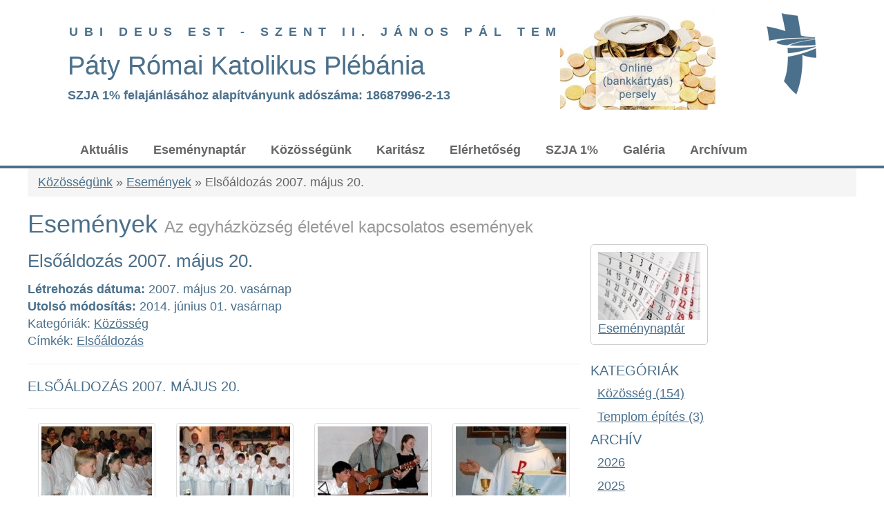

--- FILE ---
content_type: text/html; charset=UTF-8
request_url: https://www.ude.hu/kozossegunk/esemenyek/elsoaldozas-2007
body_size: 6978
content:
<!DOCTYPE html>
<html lang="hu" dir="ltr">
	<head>
	<meta charset="utf-8">
	<title>Páty - Elsőáldozás 2007. május 20.</title>
	<meta name="viewport" content="width=device-width, initial-scale=1.0">
	<meta name="description" content="Pátyi Római Katolikus Egyházközség weblapja, eseményei, a templomépítés története" />
	<meta name="keywords" content="katolikus,római katolikus,templomépítés,SZJA 1%" />
	<meta name="author" content="Rel@" />

	<link rel="icon" href="https://www.ude.hu/themes/ude/assets/ico/ude_favicon.ico" type="image/x-icon" />
	<link rel="shortcut icon" href="https://www.ude.hu/themes/ude/assets/ico/ude_favicon.ico" type="image/x-icon" />
	<link rel="apple-touch-icon-precomposed" sizes="144x144" href="https://www.ude.hu/themes/ude/assets/ico/ude-icon-144.png" />
	<link rel="apple-touch-icon-precomposed" sizes="114x114" href="https://www.ude.hu/themes/ude/assets/ico/ude-icon-114.png" />
	<link rel="apple-touch-icon-precomposed" sizes="72x72" href="https://www.ude.hu/themes/ude/assets/ico/ude-icon-72.png" />
	<link rel="apple-touch-icon-precomposed" href="https://www.ude.hu/themes/ude/assets/ico/ude-icon-57.png" />

	<meta name = "format-detection" content = "telephone=no" />

	<link rel="stylesheet" href="https://www.ude.hu/themes/ude/assets/css/bootstrap.css" type="text/css" media="screen">
	<link rel="stylesheet" href="https://www.ude.hu/themes/ude/assets/css/style.css" type="text/css" media="screen">
	<link rel="stylesheet" href="https://www.ude.hu/themes/ude/assets/css/camera.css" type="text/css" media="screen">
	<link rel="stylesheet" href="https://www.ude.hu/themes/ude/assets/css/component.css" type="text/css" media="screen">
	<link rel="stylesheet" href="https://www.ude.hu/themes/ude/assets/css/fancybox.css" type="text/css" media="screen">

	<link rel="stylesheet" href="https://www.ude.hu/themes/ude/assets/css/fullcalendar.css" type="text/css" media="screen">
	<link rel="stylesheet" href="https://www.ude.hu/themes/ude/assets/css/fullcalendar.print.css" type="text/css" media="print">

	<link rel="stylesheet" href="https://www.ude.hu/themes/ude/assets/css/jquery.qtip.css" type="text/css" media="screen">

    <link rel="stylesheet" href="https://www.ude.hu/themes/ude/assets/css/jquery.simple-popup.min.css" type="text/css" media="screen">

	<script src="https://www.ude.hu/themes/ude/assets/js/moment.min.js"></script>
	<script src="https://ajax.googleapis.com/ajax/libs/jquery/1.9.1/jquery.min.js"></script>
	<script src="https://www.ude.hu/themes/ude/assets/js/jquery-migrate-1.2.1.js"></script>

	<script src="https://www.ude.hu/themes/ude/assets/js/fullcalendar.min.js"></script>
	<script src="https://www.ude.hu/themes/ude/assets/js/eventcalendar_lang/hu.js"></script>

	<script src="https://www.ude.hu/themes/ude/assets/js/jquery.qtip.js"></script>

	<script src="https://www.ude.hu/themes/ude/assets/js/jquery.easing.1.3.js"></script>
	<script src="https://www.ude.hu/themes/ude/assets/js/jquery.ui.totop.js"></script>
	<script src="https://www.ude.hu/themes/ude/assets/js/jquery.touchSwipe.min.js"></script>
	<script src="https://www.ude.hu/themes/ude/assets/js/jquery.matchHeight.js"></script>
	<script src="https://www.ude.hu/themes/ude/assets/js/modernizr.custom.js"></script>

	<script src='https://www.ude.hu/themes/ude/assets/js/camera-1.3.4.js'></script>

    <script src='https://www.ude.hu/themes/ude/assets/js/jquery.simple-popup.min.js'></script>
	<!--[if (gt IE 9)|!(IE)]><!-->
		<script src="https://www.ude.hu/themes/ude/assets/js/jquery.mobile.customized.min.js"></script>
	<!--<![endif]-->

	<!--[if lt IE 9]>
		<div style=' clear: both; text-align:center; position: relative;'>
			<a href="http://windows.microsoft.com/en-US/internet-explorer/products/ie/home?ocid=ie6_countdown_bannercode">
				<img src="http://storage.ie6countdown.com/assets/100/images/banners/warning_bar_0000_us.jpg" border="0" height="42" width="820" alt="You are using an outdated browser. For a faster, safer browsing experience, upgrade for free today." />
			</a>
		</div>
	<![endif]-->

	<!-- Google tag (gtag.js) -->
<script async src="https://www.googletagmanager.com/gtag/js?id=G-JKRQ7THJ33"></script>
<script>
  window.dataLayer = window.dataLayer || [];
  function gtag(){dataLayer.push(arguments);}
  gtag('js', new Date());

  gtag('config', 'G-JKRQ7THJ33');
</script>
</script>
</head>
	<body>
		<header id="header">
	<div class="head_logo">
		
    	    <span>ubi deus est - szent II. János Pál templom</span>
    	    <h1>Páty Római Katolikus Plébánia</h1>
        
        <h4><strong><a href="https://www.ude.hu/alapitvany/alapitvany-adatok/prkta-szja1">SZJA 1% felajánlásához alapítványunk adószáma: 18687996-2-13</a></strong></h4>
		<div class="online-persely">
            <a href="https://onlinepersely.ude.hu" target="_blank"><img src="https://www.ude.hu/themes/ude/assets/images/online_persely_penz_225.jpg"></a>
		</div>
        <div class="navbar-brand">
            <a href="https://www.ude.hu/"></a>
        </div>
	</div>
	<div class="clearfix"></div>

	<div class="menuheader">
		<nav id="cbp-hrmenu" class="cbp-hrmenu">

        <ul class="nav" ><li class="nav" ><a class="" href="https://www.ude.hu/aktualis/hirdetesek">Aktuális</a><div class="cbp-hrsub">
								<div class="cbp-hrsub-inner"><div><h4><a href="https://www.ude.hu/aktualis/esemenynaptar">Eseménynaptár</a></h4></div><div><h4><a href="https://www.ude.hu/">Hirdetések</a></h4><ul><li><a href="https://www.ude.hu/aktualis/hirdetesek/aktualis-hirdetesek">HIRDETÉSEK 2026. I. 11.</a></li><li><a href="https://www.ude.hu/aktualis/hirdetesek/megis">MÉGIS - Egyházközségi időszakos kiadvány</a></li><li><a href="https://www.ude.hu/archivum/covid-19/perselypenz">Perselypénz</a></li><li><a href="https://www.ude.hu/aktualis/miserend/miserend-hittan">Miserend, hittan</a></li></ul></div><div><h4><a href="https://www.ude.hu/aktualis/miserend">Miserend, hittan</a></h4><ul><li><a href="https://www.ude.hu/aktualis/miserend/miserend-hittan">Miserend, hittan</a></li><li><a href="https://www.ude.hu/aktualis/miserend/husveti-liturgiak-rendje">A liturgiák rendje a nagyhéten és húsvétkor (2025)</a></li><li><a href="https://www.ude.hu/aktualis/miserend/karacsonyi-liturgiak-rendje">A liturgiák rendje adventben és karácsonykor (2025)</a></li></ul></div><div><h4><a href="https://www.ude.hu/alapitvany/alapitvany-adatok/prkta-szja1">SZJA 1 % információk</a></h4><ul><li><a href="https://www.ude.hu/alapitvany/alapitvany-adatok/prkta-szja1">SZJA 1 százalékának felajánlása (SZJA 1%), A Pátyi Római Katolikus Templomért Alapítvány adószáma: 18687996-2-13</a></li><li><a href="https://www.ude.hu/alapitvany/alapitvany-adatok/szja-1-felhasznalas">SZJA 1% felhasználás</a></li><li><a href="https://www.ude.hu/alapitvany/alapitvany-adatok/alapitvanyi-dokumentumok-prkta">Alapítványi dokumentumok PRKTA</a></li><li><a href="https://www.ude.hu/alapitvany/alapitvany-adatok/prkta">Pátyi Római Katolikus Templomért Alapítvány</a></li></ul></div></div><!-- /cbp-hrsub-inner -->
						</div><!-- /cbp-hrsub --></li><li class="nav" ><a href="https://www.ude.hu/esemenynaptar">Eseménynaptár</a><div class="cbp-hrsub">
								<div class="cbp-hrsub-inner"><div><h4><a href="https://www.ude.hu/aktualis/esemenynaptar">Plébániai események</a></h4></div></div><!-- /cbp-hrsub-inner -->
						</div><!-- /cbp-hrsub --></li><li class="nav" ><a class="active" href="https://www.ude.hu/kozossegunk/esemenyek">Közösségünk</a><div class="cbp-hrsub">
								<div class="cbp-hrsub-inner"><div><h4><a href="https://www.ude.hu/aktualis/hirdetesek/megis">Mégis</a></h4></div><div><h4><a class="active" href="https://www.ude.hu/kozossegunk/esemenyek">Események</a></h4><ul class="active"><li><a href="https://www.ude.hu/kozossegunk/esemenyek/20251122-katolikus-bal">2025.11.22. Katolikus bál</a></li><li><a href="https://www.ude.hu/kozossegunk/esemenyek/spanyi-antal-megyespuspok-75-ik-szuletesnapja">Spányi Antal megyéspüspök 75-ik születésnapja</a></li><li><a href="https://www.ude.hu/kozossegunk/esemenyek/20250615-alapko25-relikviak"> 2025.06.15. Relikviák - templom alapkőletétel 25 éves évfordulója</a></li><li><a href="https://www.ude.hu/kozossegunk/esemenyek/2025-templom-25"> 2025.06.15. Templom alapkőletétel 25 éves évfordulója</a></li></ul></div><div><h4><a href="https://www.ude.hu/kozossegunk/kepviselo-testulet">Képviselő-testület</a></h4><ul><li><a href="https://www.ude.hu/kozossegunk/kepviselo-testulet/testuleti-beszamolo-2022">Képviselőtestületi beszámoló 2022</a></li><li><a href="https://www.ude.hu/kozossegunk/kepviselo-testulet/kepviselo-testulet-valasztas-2022">Képviselő-testület választás 2022</a></li><li><a href="https://www.ude.hu/kozossegunk/kepviselo-testulet/kepviselo-testulet-2015">Képviselő-testület 2015</a></li><li><a href="https://www.ude.hu/kozossegunk/kepviselo-testulet/kepviselo-testulet-valasztas-2015">Képviselő-testület választás 2015</a></li></ul></div><div><h4><a href="https://www.ude.hu/kozossegunk/szent-ii-janos-pal">Szent II. János Pál</a></h4><ul><li><a href="https://www.ude.hu/kozossegunk/szent-ii-janos-pal/nemeth-laszlo-imre-ii-janos-pal-papa-meghivasanak-rovid-tortenete-1988-1991">NÉMETH LÁSZLÓ IMRE: II. János Pál pápa meghívásának rövid története 1988-1991</a></li><li><a href="https://www.ude.hu/kozossegunk/esemenyek/szent-ii-janos-pal">Szent II. János Pál</a></li><li><a href="https://www.ude.hu/kozossegunk/esemenyek/kilenced">Kilenced</a></li></ul></div><div><h4><a href="https://www.ude.hu/kozossegunk/papjaink">Papjaink</a></h4><ul><li><a href="https://www.ude.hu/kozossegunk/papjaink/harkai-gabor-atya">Harkai Gábor atya (2006-)</a></li><li><a href="https://www.ude.hu/kozossegunk/papjaink/zsolnay-bela-atya">Zsolnay Béla atya (1999-2006)</a></li><li><a href="https://www.ude.hu/kozossegunk/papjaink/csizmadia-gyorgy-lenard-atya">Csizmadia György (Lénárd) atya (1998-1999)</a></li><li><a href="https://www.ude.hu/kozossegunk/papjaink/kertesz-imre-atya">Kertész Imre atya (1997-1998)</a></li></ul></div><div><h4><a href="https://www.ude.hu/kozossegunk/temeto">Temető</a></h4><ul><li><a href="https://www.ude.hu/kozossegunk/temeto/temeto-nyilvantartas">Temető nyilvántartás</a></li></ul></div><div><h4><a href="https://www.ude.hu/kozossegunk/egyhazi-hozzajarulas/egyhazado">Egyházi hozzájárulás</a></h4><ul><li><a href="https://www.ude.hu/kozossegunk/egyhazi-hozzajarulas/egyhazado">Egyházadó</a></li></ul></div><div><h4><a href="https://www.ude.hu/kozossegunk/csaladcsoport/a-patyi-csaladcsoport">Családcsoport</a></h4><ul><li><a href="https://www.ude.hu/kozossegunk/csaladcsoport/a-patyi-csaladcsoport">A pátyi családcsoport</a></li></ul></div><div><h4><a href="https://www.ude.hu/kozossegunk/karitasz">Karitász</a></h4><ul><li><a href="https://www.ude.hu/kozossegunk/karitasz/karitasz">Karitász elérhetőségek</a></li><li><a href="https://www.ude.hu/kozossegunk/esemenyek/karitasz-tabor-patyon-2016">2016. június 27 - július 1. karitász tábor Pátyon</a></li><li><a href="https://www.ude.hu/kozossegunk/karitasz/karitasz-hirek">Őszi-téli ruhagyűjtés</a></li><li><a href="https://www.ude.hu/kozossegunk/karitasz/osz-utcai-hazszentelo-2015">Ősz utcai házszentelő</a></li></ul></div><div><h4><a href="https://www.ude.hu/kozossegunk/linkajanlo/ajanlott-weboldalak">Linkajánló</a></h4><ul><li><a href="https://www.ude.hu/kozossegunk/linkajanlo/ajanlott-weboldalak">Ajánlott weboldalak</a></li></ul></div><div><h4><a href="https://www.ude.hu/kozossegunk/konyvtar/konyvtar-nyitvatartas">Könyvtár</a></h4><ul><li><a href="https://www.ude.hu/kozossegunk/konyvtar/konyvtar-nyitvatartas">Könyvtár nyitvatartás</a></li></ul></div></div><!-- /cbp-hrsub-inner -->
						</div><!-- /cbp-hrsub --></li><li class="nav" ><a href="https://www.ude.hu/karitasz">Karitász</a><div class="cbp-hrsub">
								<div class="cbp-hrsub-inner"><div><h4><a href="https://www.ude.hu/kozossegunk/karitasz/karitasz">Segítség kérés</a></h4></div></div><!-- /cbp-hrsub-inner -->
						</div><!-- /cbp-hrsub --></li><li class="nav" ><a href="https://www.ude.hu/elerhetoseg/elerhetoseg">Elérhetőség</a><div class="cbp-hrsub">
								<div class="cbp-hrsub-inner"><div><h4><a href="https://www.ude.hu/elerhetoseg/elerhetoseg">Plébánia</a></h4></div><div><h4><a href="https://www.ude.hu/kozossegunk/karitasz/karitasz">Karitász elérhetősége</a></h4></div><div><h4><a href="https://www.ude.hu/elerhetoseg/hirlevel">Hírlevél</a></h4></div><div><h4><a href="https://www.ude.hu/alapitvany/alapitvany-adatok/prkta">Alapítvány elérhetősége</a></h4></div><div><h4><a href="https://www.ude.hu/elerhetoseg/sajto">Sajtó</a></h4><ul><li><a href="https://www.ude.hu/elerhetoseg/sajto/sajto-megjelenesek">Sajtó megjelenések</a></li><li><a href="https://www.ude.hu/elerhetoseg/sajto/282">Székely János püspök a hazánkat érő támadások okairól</a></li></ul></div><div><h4><a href="https://www.ude.hu/kozossegunk/temeto/temeto-nyilvantartas">Temető nyilvántartás</a></h4></div><div><h4><a href="https://www.ude.hu/elerhetoseg/impresszum">Impresszum</a></h4></div></div><!-- /cbp-hrsub-inner -->
						</div><!-- /cbp-hrsub --></li><li class="nav" ><a href="https://www.ude.hu/alapitvany/alapitvany-adatok/prkta">SZJA 1%</a><div class="cbp-hrsub">
								<div class="cbp-hrsub-inner"><div><h4><a href="https://www.ude.hu/alapitvany/alapitvany-adatok/prkta-szja1">SZJA 1%</a></h4></div><div><h4><a href="https://www.ude.hu/alapitvany/alapitvany-adatok">Alapítvány adatok</a></h4><ul><li><a href="https://www.ude.hu/alapitvany/alapitvany-adatok/alapitvanyi-dokumentumok-prkta">Alapítványi dokumentumok PRKTA</a></li><li><a href="https://www.ude.hu/alapitvany/alapitvany-adatok/prkta">Pátyi Római Katolikus Templomért Alapítvány</a></li><li><a href="https://www.ude.hu/alapitvany/alapitvany-adatok/szja-1-felhasznalas">SZJA 1% felhasználás</a></li><li><a href="https://www.ude.hu/alapitvany/alapitvany-adatok/prkta-szja1">SZJA 1 százalékának felajánlása (SZJA 1%), A Pátyi Római Katolikus Templomért Alapítvány adószáma: 18687996-2-13</a></li></ul></div></div><!-- /cbp-hrsub-inner -->
						</div><!-- /cbp-hrsub --></li><li class="nav" ><a href="https://www.ude.hu/galeria/kepgaleria">Galéria</a><div class="cbp-hrsub">
								<div class="cbp-hrsub-inner"><div><h4><a href="https://www.ude.hu/galeria/kepgaleria">Képgaléria</a></h4></div></div><!-- /cbp-hrsub-inner -->
						</div><!-- /cbp-hrsub --></li><li class="nav" ><a class="" href="https://www.ude.hu/archivum">Archívum</a><div class="cbp-hrsub">
								<div class="cbp-hrsub-inner"><div><h4><a href="https://www.ude.hu/home">Nyitó oldal</a></h4></div><div><h4><a href="https://www.ude.hu/archivum/covid-19">COVID-19</a></h4><ul><li><a href="https://www.ude.hu/archivum/covid-19/perselypenz">Perselypénz</a></li><li><a href="https://www.ude.hu/archivum/covid-19/koronavirus-informaciok">Egyházközségi koronavírus információk</a></li><li><a href="https://www.ude.hu/archivum/covid-19/hasznos-cikkek-linkek">COVID-19 hasznos cikkek, linkek</a></li></ul></div><div><h4><a href="https://www.ude.hu/archivum/templomszenteles/hirek-esemenyek/az-unnep">Templomszentelés</a></h4><div class="cbp-hrsub">
								<div class="cbp-hrsub-inner"><div><h4><a href="https://www.ude.hu/archivum/templomszenteles/hirek-esemenyek">Szentelés hírek</a></h4><ul><li><a href="https://www.ude.hu/archivum/templomszenteles/hirek-esemenyek/az-unnep">A templomszentelési ünnep 2019. április 28.</a></li><li><a href="https://www.ude.hu/archivum/templomszenteles/hirek-esemenyek/programfuzet-enekrend">Programfüzet, énekrend</a></li><li><a href="https://www.ude.hu/archivum/templomszenteles/hirek-esemenyek/helyszinrajz">Helyszínrajz</a></li><li><a href="https://www.ude.hu/archivum/templomszenteles/hirek-esemenyek/parkolas">Parkolás</a></li></ul></div><div><h4><a href="https://www.ude.hu/archivum/templomszenteles/kilenced">Kilenced</a></h4><ul><li><a href="https://www.ude.hu/archivum/templomszenteles/kilenced/halaadas-9-het">Hálaadás - 9. hét</a></li><li><a href="https://www.ude.hu/archivum/templomszenteles/kilenced/megujulas-8-het">Megújulás - 8. hét</a></li><li><a href="https://www.ude.hu/archivum/templomszenteles/kilenced/egyseg-7-het">Egység - 7. hét</a></li><li><a href="https://www.ude.hu/archivum/templomszenteles/kilenced/nagy-kilenced-bevezetes">Bevezetés</a></li></ul></div><div><h4><a href="https://www.ude.hu/archivum/templomszenteles/templomepites/templomepites-tortenet">Templomépítés</a></h4><div class="cbp-hrsub">
								<div class="cbp-hrsub-inner"><div><h4><a href="https://www.ude.hu/archivum/templomszenteles/templomepites/templomepites-tortenet">Templomépítés történet</a></h4><ul><li><a href="https://www.ude.hu/archivum/templomszenteles/hirek-esemenyek/az-unnep">A templomszentelési ünnep 2019. április 28.</a></li><li><a href="https://www.ude.hu/archivum/templomszenteles/templomepites/templomepites-tortenet/bronzkapu">Bronzkapu</a></li><li><a href="https://www.ude.hu/archivum/templomszenteles/templomepites/templomepites-tortenet/templomepites-2019">Templomépítés 2019</a></li><li><a href="https://www.ude.hu/archivum/templomszenteles/templomepites/templomepites-tortenet/templomepites-2018">Templomépítés 2018</a></li></ul></div><div><h4><a href="https://www.ude.hu/archivum/templomszenteles/templomepites/templomepites-esemenyek">Templomépítés események</a></h4><ul><li><a href="https://www.ude.hu/archivum/templomszenteles/templomepites/templomepites-esemenyek/egyhazkozsegi-teglajegy">Ek téglajegy</a></li><li><a href="https://www.ude.hu/archivum/templomszenteles/templomepites/templomepites-esemenyek/harang-tartok-festese">Harang tartók festése</a></li><li><a href="https://www.ude.hu/archivum/templomszenteles/templomepites/templomepites-esemenyek/engedelyezesi-terv-bemutato-2005">Új templom engedélyezési terv bemutató 2005. november 27.</a></li><li><a href="https://www.ude.hu/archivum/templomszenteles/templomepites/templomepites-esemenyek/templomepites-tervezett-munkak-2012-re">Templomépítés tervezett munkák - 2012-re</a></li></ul></div><div><h4><a href="https://www.ude.hu/archivum/templomszenteles/templomepites/tamogatoink/tamogatasi-lehetosegek">Támogatási lehetőségek</a></h4></div><div><h4><a href="https://www.ude.hu/archivum/templomszenteles/templomepites/tamogatoink">Támogatóink</a></h4><ul><li><a href="https://www.ude.hu/archivum/templomszenteles/templomepites/tamogatoink/tamogatoink-2014">Támogatóink 2014</a></li><li><a href="https://www.ude.hu/archivum/templomszenteles/templomepites/tamogatoink/tamogatoink-2013">Támogatóink 2013</a></li><li><a href="https://www.ude.hu/archivum/templomszenteles/templomepites/tamogatoink/tamogatoink-2012">Támogatóink 2012</a></li><li><a href="https://www.ude.hu/archivum/templomszenteles/templomepites/tamogatoink/tamogatoink-2011">Támogatóink 2011</a></li></ul></div><div><h4><a href="https://www.ude.hu/archivum/templomszenteles/templomepites/harangok">Harangok</a></h4><ul><li><a href="https://www.ude.hu/archivum/templomszenteles/templomepites/harangok/patyi-uj-templom-harangjai">Pátyi új templom harangjai</a></li></ul></div></div><!-- /cbp-hrsub-inner -->
						</div><!-- /cbp-hrsub --></div></div><!-- /cbp-hrsub-inner -->
						</div><!-- /cbp-hrsub --></div><div><h4><a href="https://www.ude.hu/archivum/irgalmassag-szenteve/papai-bulla">Irgalmasság szentéve</a></h4><ul><li><a href="https://www.ude.hu/archivum/irgalmassag-szenteve/papai-bulla">Pápai bulla</a></li></ul></div></div><!-- /cbp-hrsub-inner -->
						</div><!-- /cbp-hrsub --></li></ul>

		</nav>
	</div>
</header>

		<div id="content">
			<div class="container">

				<div class="row">
					<div class="col-lg-12 col-md-12 col-sm-12">
						<div class="row">
							<ul class="breadcrumb" ><li><a href="https://www.ude.hu/kozossegunk/esemenyek">Közösségünk</a>&nbsp;&raquo;&nbsp;</li><li><a href="https://www.ude.hu/kozossegunk/esemenyek">Események</a></li><li>&nbsp;&raquo;&nbsp;Elsőáldozás 2007. május 20.</li></ul>
						</div>
					</div>
				</div>

				<div class="row">
					<div class="col-lg-12 col-md-12 col-sm-12">
						<div class="row">
							<h1>
								Események
								<small>Az egyházközség életével kapcsolatos események</small>
							</h1>
						</div>
					</div>
				</div>

				

				

				

				<div class="row">
					<div class="col-lg-8 col-md-8 col-sm-8">

						

							<div class="row">
								
									

										<h2>Elsőáldozás 2007. május 20.</h2>
										
										<strong>Létrehozás dátuma: </strong>2007. május 20. vasárnap<br />
										<strong>Utolsó módosítás: </strong>2014. június 01. vasárnap<br />
										Kategóriák: <a href="https://www.ude.hu/kozossegunk/esemenyek/category/kozosseg">Közösség</a><br />
										Címkék: <a href="https://www.ude.hu/kozossegunk/esemenyek/tag/Elsőáldozás">Elsőáldozás</a>
										<hr />
										<h3>Elsőáldozás 2007. május 20.</h3>
										<hr />

										<ul class="list-unstyled thumbnails" >
											
												<li class="col-lg-3 col-md-3 col-sm-3 1">
													<a href="https://www.ude.hu/files/pictures/esemenyek/2007/csoport1.jpg" class="thumbnail fancybox" data-fancybox-group="thumb98">
														<img src="https://www.ude.hu/files/.thumbs/pictures/esemenyek/2007/160x100a/csoport1.jpg" title="" alt="" />
													</a>
												</li>
											
										
											
												<li class="col-lg-3 col-md-3 col-sm-3 2">
													<a href="https://www.ude.hu/files/pictures/esemenyek/2007/csoport2.jpg" class="thumbnail fancybox" data-fancybox-group="thumb98">
														<img src="https://www.ude.hu/files/.thumbs/pictures/esemenyek/2007/160x100a/csoport2.jpg" title="" alt="" />
													</a>
												</li>
											
										
											
												<li class="col-lg-3 col-md-3 col-sm-3 3">
													<a href="https://www.ude.hu/files/pictures/esemenyek/2007/gitar.jpg" class="thumbnail fancybox" data-fancybox-group="thumb98">
														<img src="https://www.ude.hu/files/.thumbs/pictures/esemenyek/2007/160x100a/gitar.jpg" title="" alt="" />
													</a>
												</li>
											
										
											
												<li class="col-lg-3 col-md-3 col-sm-3 4">
													<a href="https://www.ude.hu/files/pictures/esemenyek/2007/g_atya.jpg" class="thumbnail fancybox" data-fancybox-group="thumb98">
														<img src="https://www.ude.hu/files/.thumbs/pictures/esemenyek/2007/160x100a/g_atya.jpg" title="" alt="" />
													</a>
												</li>
											
										
											
												<li class="col-lg-3 col-md-3 col-sm-3 5">
													<a href="https://www.ude.hu/files/pictures/esemenyek/2007/pad1.jpg" class="thumbnail fancybox" data-fancybox-group="thumb98">
														<img src="https://www.ude.hu/files/.thumbs/pictures/esemenyek/2007/160x100a/pad1.jpg" title="" alt="" />
													</a>
												</li>
											
										
											
												<li class="col-lg-3 col-md-3 col-sm-3 6">
													<a href="https://www.ude.hu/files/pictures/esemenyek/2007/pad21.jpg" class="thumbnail fancybox" data-fancybox-group="thumb98">
														<img src="https://www.ude.hu/files/.thumbs/pictures/esemenyek/2007/160x100a/pad21.jpg" title="" alt="" />
													</a>
												</li>
											
										</ul>

										<script type="text/javascript" src="https://www.ude.hu/themes/ude/assets/js/jquery.fancybox.pack.js"></script>
										<script type="text/javascript" src="https://www.ude.hu/themes/ude/assets/js/jquery.mousewheel.min.js"></script>
										<script type="text/javascript">
											$('.fancybox').fancybox({
												helpers : {
													buttons : {}
												}
											});
										</script>

										<div class="clearfix"></div>
										<hr />

									
								
							</div>

						
						

					</div>

                    <div class="col-sm-4">

                        <div class="row">

                            
                                
                                    <div class="col-xs-6 kepgal">
                                        <div id="legend_gallery" style="border: 1px solid #CCCCCC; border-radius: 5px; padding: 10px; margin-bottom: 20px;">
                                            
                                                

                                                    <a href="https://goo.gl/photos/" class="kg1" title="Elsőáldozás 2007. május 20." target="_blank">
                                                        <figure><img src="https://www.ude.hu/files/.thumbs/pictures/esemenyek/2007/150x100a/csoport1.jpg" alt="" /></figure>
                                                    </a>

                                                    <a href="" class="kg3" title="Elsőáldozás 2007. május 20." target="_blank">
                                                        <figure><img src="https://www.ude.hu/files/.thumbs/pictures/esemenyek/2007/150x100a/csoport1.jpg" alt="" /></figure>
                                                    </a>

                                                
                                            
                                            <div class="">

                                                <a href="https://goo.gl/photos/" class="kg1" target="_blank">Képgaléria</a>

                                                <a href="" class="kg3" target="_blank">Képgaléria</a>

                                            </div>
                                        </div>
                                    </div>
                                
                            

                            <div class="col-xs-6">

                                <div id="legend_calendar" style="border: 1px solid #CCCCCC; border-radius: 5px; padding: 10px; margin-bottom: 20px;">
                                    
                                        
                                            
                                                <a href="https://www.ude.hu/aktualis/esemenynaptar" title="Eseménynaptár">
                                                    <figure><img src="https://www.ude.hu/files/.thumbs/pictures/esemenyek/150x100a/naptar_shutterstock_125681588.jpg" alt="" /></figure>
                                                </a>
                                            
                                        
                                        <div class="">
                                            <a href="https://www.ude.hu/aktualis/esemenynaptar" title="Eseménynaptár" >Eseménynaptár</a>
                                        </div>
                                    
                                </div>

                            </div>

                        </div>

                        <div class="row">

                            <div class="col-xs-12">
                                <h3>Kategóriák</h3>
                                <ul class="nav nav-pills nav-stacked" >
                                    
                                        <li>
                                            <a  href="https://www.ude.hu/kozossegunk/esemenyek/category/kozosseg">Közösség (154)</a>
                                        </li>
                                    
                                
                                    
                                        <li>
                                            <a  href="https://www.ude.hu/kozossegunk/esemenyek/category/templomepites">Templom építés (3)</a>
                                        </li>
                                    
                                </ul>

                                <h3>Archív</h3>
                                <ul class="nav nav-pills nav-stacked" >
                                    <li><a class="" href="https://www.ude.hu/kozossegunk/esemenyek/archive/2026">2026</a></li>
                                
                                    <li><a class="" href="https://www.ude.hu/kozossegunk/esemenyek/archive/2025">2025</a></li>
                                
                                    <li><a class="" href="https://www.ude.hu/kozossegunk/esemenyek/archive/2024">2024</a></li>
                                
                                    <li><a class="" href="https://www.ude.hu/kozossegunk/esemenyek/archive/2023">2023</a></li>
                                
                                    <li><a class="" href="https://www.ude.hu/kozossegunk/esemenyek/archive/2022">2022</a></li>
                                
                                    <li><a class="" href="https://www.ude.hu/kozossegunk/esemenyek/archive/2021">2021</a></li>
                                
                                    <li><a class="" href="https://www.ude.hu/kozossegunk/esemenyek/archive/2020">2020</a></li>
                                
                                    <li><a class="" href="https://www.ude.hu/kozossegunk/esemenyek/archive/2019">2019</a></li>
                                
                                    <li><a class="" href="https://www.ude.hu/kozossegunk/esemenyek/archive/2018">2018</a></li>
                                
                                    <li><a class="" href="https://www.ude.hu/kozossegunk/esemenyek/archive/2017">2017</a></li>
                                
                                    <li><a class="" href="https://www.ude.hu/kozossegunk/esemenyek/archive/2016">2016</a></li>
                                
                                    <li><a class="" href="https://www.ude.hu/kozossegunk/esemenyek/archive/2015">2015</a></li>
                                
                                    <li><a class="" href="https://www.ude.hu/kozossegunk/esemenyek/archive/2014">2014</a></li>
                                
                                    <li><a class="" href="https://www.ude.hu/kozossegunk/esemenyek/archive/2013">2013</a></li>
                                
                                    <li><a class="" href="https://www.ude.hu/kozossegunk/esemenyek/archive/2012">2012</a></li>
                                
                                    <li><a class="" href="https://www.ude.hu/kozossegunk/esemenyek/archive/2011">2011</a></li>
                                
                                    <li><a class="" href="https://www.ude.hu/kozossegunk/esemenyek/archive/2010">2010</a></li>
                                
                                    <li><a class="" href="https://www.ude.hu/kozossegunk/esemenyek/archive/2009">2009</a></li>
                                
                                    <li><a class="" href="https://www.ude.hu/kozossegunk/esemenyek/archive/2008">2008</a></li>
                                
                                    <li><a class="" href="https://www.ude.hu/kozossegunk/esemenyek/archive/2007">2007</a></li>
                                
                                    <li><a class="" href="https://www.ude.hu/kozossegunk/esemenyek/archive/2006">2006</a></li>
                                
                                    <li><a class="" href="https://www.ude.hu/kozossegunk/esemenyek/archive/2005">2005</a></li>
                                
                                    <li><a class="" href="https://www.ude.hu/kozossegunk/esemenyek/archive/2004">2004</a></li>
                                </ul>

                                <h3>Címkék</h3>
                                <ul id="tags">
                                    
                                        <li ><a class="tag4" href="https://www.ude.hu/kozossegunk/esemenyek/tag/Farsang">Farsang (4)</a></li>
                                    
                                        <li ><a class="tag10" href="https://www.ude.hu/kozossegunk/esemenyek/tag/Tábor">Tábor (10)</a></li>
                                    
                                        <li ><a class="tag1" href="https://www.ude.hu/kozossegunk/esemenyek/tag/Alapítvány">Alapítvány (1)</a></li>
                                    
                                        <li ><a class="tag4" href="https://www.ude.hu/kozossegunk/esemenyek/tag/Karitász">Karitász (4)</a></li>
                                    
                                        <li ><a class="tag1" href="https://www.ude.hu/kozossegunk/esemenyek/tag/Temető">Temető (1)</a></li>
                                    
                                        <li ><a class="tag4" href="https://www.ude.hu/kozossegunk/esemenyek/tag/Húsvét">Húsvét (4)</a></li>
                                    
                                        <li ><a class="tag4" href="https://www.ude.hu/kozossegunk/esemenyek/tag/Nagyböjt">Nagyböjt (4)</a></li>
                                    
                                        <li ><a class="tag1" href="https://www.ude.hu/kozossegunk/esemenyek/tag/Hirdetések">Hirdetések (1)</a></li>
                                    
                                        <li ><a class="tag1" href="https://www.ude.hu/kozossegunk/esemenyek/tag/Gyűjtés">Gyűjtés (1)</a></li>
                                    
                                        <li ><a class="tag7" href="https://www.ude.hu/kozossegunk/esemenyek/tag/Szent II. János Pál">Szent II. János Pál (7)</a></li>
                                    
                                        <li ><a class="tag2" href="https://www.ude.hu/kozossegunk/esemenyek/tag/Elsőáldozás">Elsőáldozás (2)</a></li>
                                    
                                        <li ><a class="tag2" href="https://www.ude.hu/kozossegunk/esemenyek/tag/Hittan">Hittan (2)</a></li>
                                    
                                        <li ><a class="tag1" href="https://www.ude.hu/kozossegunk/esemenyek/tag/Regnum">Regnum (1)</a></li>
                                    
                                        <li ><a class="tag12" href="https://www.ude.hu/kozossegunk/esemenyek/tag/Lelkigyakorlat">Lelkigyakorlat (12)</a></li>
                                    
                                        <li ><a class="tag7" href="https://www.ude.hu/kozossegunk/esemenyek/tag/Koncert">Koncert (7)</a></li>
                                    
                                        <li ><a class="tag2" href="https://www.ude.hu/kozossegunk/esemenyek/tag/Betlehemes">Betlehemes (2)</a></li>
                                    
                                        <li ><a class="tag1" href="https://www.ude.hu/kozossegunk/esemenyek/tag/Úrnapja">Úrnapja (1)</a></li>
                                    
                                        <li ><a class="tag3" href="https://www.ude.hu/kozossegunk/esemenyek/tag/Adventi gyertyagyújtás">Adventi gyertyagyújtás (3)</a></li>
                                    
                                        <li ><a class="tag2" href="https://www.ude.hu/kozossegunk/esemenyek/tag/Bérmálás">Bérmálás (2)</a></li>
                                    
                                        <li ><a class="tag14" href="https://www.ude.hu/kozossegunk/esemenyek/tag/Kirándulás">Kirándulás (14)</a></li>
                                    
                                        <li ><a class="tag6" href="https://www.ude.hu/kozossegunk/esemenyek/tag/Advent">Advent (6)</a></li>
                                    
                                        <li ><a class="tag4" href="https://www.ude.hu/kozossegunk/esemenyek/tag/Szilveszter">Szilveszter (4)</a></li>
                                    
                                        <li ><a class="tag3" href="https://www.ude.hu/kozossegunk/esemenyek/tag/Borszentelés">Borszentelés (3)</a></li>
                                    
                                        <li ><a class="tag1" href="https://www.ude.hu/kozossegunk/esemenyek/tag/Ökumené">Ökumené (1)</a></li>
                                    
                                        <li ><a class="tag1" href="https://www.ude.hu/kozossegunk/esemenyek/tag/Zarándoklat">Zarándoklat (1)</a></li>
                                    
                                        <li ><a class="tag1" href="https://www.ude.hu/kozossegunk/esemenyek/tag/Kiállítás">Kiállítás (1)</a></li>
                                    
                                        <li ><a class="tag1" href="https://www.ude.hu/kozossegunk/esemenyek/tag/Gyermek és ifjúsági szentmise">Gyermek és ifjúsági szentmise (1)</a></li>
                                    
                                        <li ><a class="tag1" href="https://www.ude.hu/kozossegunk/esemenyek/tag/Szent Imre">Szent Imre (1)</a></li>
                                    
                                        <li ><a class="tag1" href="https://www.ude.hu/kozossegunk/esemenyek/tag/Bronzkapu">Bronzkapu (1)</a></li>
                                    
                                        <li ><a class="tag1" href="https://www.ude.hu/kozossegunk/esemenyek/tag/Templomszentelés">Templomszentelés (1)</a></li>
                                    
                                </ul>
                            </div>

                        </div>
                    </div>

				</div>

			</div>
		</div>

		<div class="row_newsletter">
	<div class="container">
		<div class="row">
			<div class="col-lg-12 col-md-12 col-sm-12">
				Ha fel szeretne iratkozni egyházközségünk levelező listájára, ahol a vasárnapi hirdetésektől kezdve, egyházközségünk mindennapjait érintő témákon át,
				 egymást segítő felajánlásokig olvashat, kattintson erre a <a class="button" href="https://www.ude.hu/elerhetoseg/hirlevel">Hírlevél feliratkozás</a> linkre és kövesse az utána leírt utasításokat!
			</div>
		</div>
	</div>
</div>
<!--==============================footer=================================-->
<footer>
	<div class="container">
		<div class="row">
            <div class="col-lg-2 col-md-2 col-sm-2">
                <ul class="social_icons clearfix">
                     <li><a href="https://www.facebook.com/PRKEk" target="_blank"><img src="https://www.ude.hu/themes/ude/assets/images/follow_icon1.png" alt="Facebook"></a></li>
                     <li><a href="https://plus.google.com/+UdeHuPaty" target="_blank"><img src="https://www.ude.hu/themes/ude/assets/images/follow_icon2.png" alt="Google+"></a></li>
                </ul>
            </div>
            <div class="col-lg-2 col-md-2 col-sm-2 footerslogan">
            	
            		<span>ubi deus est - szent II. János Pál templom</span>
            	
            </div>
            <div class="col-lg-3 col-md-3 col-sm-3 footerlogo">
                <a class="smalllogo2 logo" href="https://www.ude.hu/"><img src="https://www.ude.hu/themes/ude/assets/images/UDE_logo_feher_120.png" alt=""></a>
            </div>
            <div class="col-lg-5 col-md-5 col-sm-5">
            	
                <p class="footerpriv">&copy; 2007-2021 &bull; Páty Római Katolikus Plébánia
                	<br /><script type="text/javascript">
	var l=new Array();
	l[0]='>';l[1]='a';l[2]='/';l[3]='<';l[4]='|117';l[5]='|104';l[6]='|46';l[7]='|101';l[8]='|100';l[9]='|117';l[10]='|64';l[11]='|114';l[12]='|101';l[13]='|116';l[14]='|115';l[15]='|97';l[16]='|109';l[17]='|98';l[18]='|101';l[19]='|119';l[20]='>';l[21]='"';l[22]='|117';l[23]='|104';l[24]='|46';l[25]='|101';l[26]='|100';l[27]='|117';l[28]='|64';l[29]='|114';l[30]='|101';l[31]='|116';l[32]='|115';l[33]='|97';l[34]='|109';l[35]='|98';l[36]='|101';l[37]='|119';l[38]=':';l[39]='o';l[40]='t';l[41]='l';l[42]='i';l[43]='a';l[44]='m';l[45]='"';l[46]='=';l[47]='f';l[48]='e';l[49]='r';l[50]='h';l[51]=' ';l[52]='a';l[53]='<';
	for (var i = l.length-1; i >= 0; i=i-1){
	if (l[i].substring(0, 1) == '|') document.write("&#"+unescape(l[i].substring(1))+";");
	else document.write(unescape(l[i]));}
	</script>
                </p>
              
            </div>
		</div>
		<div class="row">
			<div class="col-lg-12 col-md-12 col-sm-12">
				<div class="footerpowered">
					A weblap a <a href="http://www.web-set.hu">WEB-SET</a> rendszeren üzemel. 
Készítette a <a href="http://www.web-set.hu/hirlevel/webset32.cgi?WSHIRLEVEL@@HU@@3&amp;utm_source=WSPowered&amp;utm_medium=web&amp;utm_content=mobilWS&amp;utm_campaign=WSPowered">BIT-Hungary Kft.</a>
				</div>
			</div>
		</div>
	</div>
</footer>
<script src="https://www.ude.hu/themes/ude/assets/js/bootstrap.min.js"></script>
<script src="https://www.ude.hu/themes/ude/assets/js/cbpHorizontalMenu.min.js"></script>
<script>$(function() { cbpHorizontalMenu.init(); });</script>
		<script type="text/javascript">
            var kg1 = '';
            var kg3 = '';
			remKepGal(kg1, kg3);
			function remKepGal(kg1, kg3) {
                if (kg1=='') $('.kg1').remove();
                if (kg3=='') $('.kg3').remove();
				if (kg1=='' && kg3=='') $('.kepgal').remove();
			};
		</script>
	</body>
</html>

--- FILE ---
content_type: text/css
request_url: https://www.ude.hu/themes/ude/assets/css/style.css
body_size: 32064
content:
@font-face {
	font-family: 'fontawesome';
	src:url('../fonts/fontawesome.eot');
	src:url('../fonts/fontawesome.eot?#iefix') format('embedded-opentype'),
		url('../fonts/fontawesome.svg#fontawesome') format('svg'),
		url('../fonts/fontawesome.woff') format('woff'),
		url('../fonts/fontawesome.ttf') format('truetype');
	font-weight: normal;
	font-style: normal;
}

/* Reset */
*,
*:after,
*:before {
	-webkit-box-sizing: border-box;
	-moz-box-sizing: border-box;
	box-sizing: border-box;
}

/* Clearfix hack by Nicolas Gallagher: http://nicolasgallagher.com/micro-clearfix-hack/ */
.clearfix:before,
.clearfix:after {
	content: " ";
	display: table;
}

.clearfix:after {
	clear: both;
}

body {
    font-family: Calibri, Arial, sans-serif;
    color: #4b708b;
    font-size: 18px;
}

a {
	color: #4b708b;
	text-decoration: underline;
}

a:hover {
	color: #000;
	text-decoration: none;
}

/*------ header ------- */
header {
	background: #fff;
}
header a {
	text-decoration: none;
}
header>.head_logo {
	width: 90%;
	max-width: 70em;
	margin: 0 auto;
	padding: 1.875em 1.875em 1.875em;
	position: relative;
}
header span {
	display: block;
	font-weight: 700;
	text-transform: uppercase;
	letter-spacing: 0.5em;
	padding: 0 0 0.6em 0.1em;
}
header h1 {
	display: block;
	font-size: 2.125em;
	line-height: 1.3;
	margin: 0;
	font-weight: 400;
}
header .navbar-brand {
	display: block;
	position: absolute;
	top: 1em;
	right:1.875em; 
	margin: 0;
	padding: 0;
}
header .navbar-brand a:hover {
	text-decoration: none;
}
header .online-persely {
	display: block;
	position: absolute;
	top: 0;
	right:10em;
	margin-top: 0.5em;
	padding: 0;
}

header .logoimg {
	width: 6em;
}
header .navbar-brand a {
	display: block;
	float: left;
	position: relative;
	width: 74px;
	height: 120px;
	background: #fff;
	background: url(../images/UDE_logo_vonalas_120.png) 0 top no-repeat;
	color: transparent;
}
header .navbar-brand a:hover:after {
	opacity: 1;
}
header .navbar-brand a:hover {
	background: url(../images/UDE_logo_vonalas_120_hv.png) 0 top no-repeat;
}
.cbp-hrsub a:hover {
	text-decoration: underline;
}

.breadcrumb {
	margin-bottom:0px;
} 
.breadcrumb > li + li:before {
	content: "";
	padding: 0px;
}
.mb20 {
	margin-bottom:20px;
}
.nav > li > a {
padding: 5px 10px;
}
#tags{
	margin:0;
	padding: 0 0 0 10px;
}
#tags li{
	list-style:none;
	display:inline-block;
	margin:0 1px 5px 0;
	line-height: inherit;
}
#tags li a{
	text-decoration:none;
	color:#2BA6CB;
	white-space: nowrap;
	padding: 3px;
	line-height: inherit;
	color:#fff;
	background: #2BA6CB;
}
#tags li a:hover{
	color:#fff;
	background: #2BA6CB;
	opacity: 1 !important;
}
.tag1{font-size:90%;opacity: .65;}
.tag2{font-size:100%;opacity: .7;}
.tag3{font-size:110%;opacity: .75;}
.tag4{font-size:120%;opacity: .8;}
.tag5{font-size:130%;opacity: .85;}
.tag6{font-size:140%;opacity: .9;}
.tag7{font-size:150%;opacity: .95;}

.icon-drop:before, 
.icon-arrow-left:before {
	font-family: 'fontawesome';
	position: absolute;
	top: 0;
	width: 100%;
	height: 100%;
	speak: none;
	font-style: normal;
	font-weight: normal;
	line-height: 2;
	text-align: center;
	color: #47a3da;
	-webkit-font-smoothing: antialiased;
	text-indent: 8000px;
	padding-left: 8px;
}

.container > header nav a:hover:before {
	color: #fff;
}

.icon-drop:before {
	content: "\e000";
}

.icon-arrow-left:before {
	content: "\f060";
}





/*------ template stylization ------*/
/*
body {
	background: #2f3133 url(../images/patternbg.jpg) 0 0 repeat;
}
*/
/*----------- Back to top --------------*/
#loading {
	display: none;
	position: absolute;
	top: 10px;
	right: 10px;
}
#calendar {
	width: 100%;
	margin: 0 auto;
}
.cat_class {
	margin-left:10px;
	display:inline-block;
}
.squarecolor { 
	display:inline-block;
	width:20px;
	height:20px;
}
.fc-content:hover {
	cursor: pointer;
}
#toTop {
	display: none;
	width: 27px;
	height: 19px;
	overflow: hidden;
	background: url(../images/totop.png) 0 bottom no-repeat;
	position: fixed;
	margin-right: -690px !important;
	right: 50%;
	bottom: 60px;
	z-index: 999;
}
#toTop:hover {
	background-position: 0 0;
}
#toTop:active, #toTop:focus {
	outline: none;
}
/*-----------row_s--------------*/
.row_1 {
	text-align: center;
	padding: 30px 0;
	background: #2f3133 url(../images/patternbg.jpg) 0 0 repeat;
}
.row_2 {
	text-align: center;
	padding: 22px 0 0;
	background: #2f3133 url(../images/patternbg.jpg) 0 0 repeat;
}
.row_3 {
	padding: 43px 0 13px;
	background: url(../images/pattern2.jpg) 0 0 repeat;
}
.row_4 {
	padding: 30px 0 20px;
	background: #fff;
}
.row_newsletter {
	padding: 10px 0 20px;
	background: #fff;
}
.row_5 {
	padding: 30px 0 35px;
	background: #fff;
}
.row_6 {
	padding: 30px 0 72px;
	background: #fff;
}
.row_7 {
	padding: 10px 0 80px;
	background: #fff;
}
.row_8 {
	padding: 63px 0 112px;
	background: #fff;
}
.row_9 {
	padding: 31px 0 90px;
	background: #fff;
}
.row_10 {
	padding: 101px 0 85px;
	background: #fff;
}
.row_11 {
	padding: 40px 0 40px;
	background: #fff;
}
/*------------links headings-----------*/
p {
	font-size: 18px;
	line-height: 22px;
	color: #666;
	margin: 0;
	padding: 0;
	margin-bottom: 11px;
}
li {
	font-size: 18px;
	line-height: 22px;
	color: #666;
}
h2 {
	font-size: 26px;
	line-height: 28px;
	color: #4b708b;
	margin: 0;
	padding: 10px 0 15px 0px;
}
h3 {
	text-transform: uppercase;
	font-size: 20px;
	line-height: 24px;
	color: #4b708b;
	margin: 5px 0 5px;
	padding: 0;
}
.btn1 {
	position: relative;
	background: #545658;
	color: #fff;
	font-size: 15px;
	line-height: 22px;
	font-weight: normal;
	border-radius: 50px;
	border: none;
	padding: 20px 0 24px;
	margin: 0;
	width: 65px;
	height: 65px;
	-webkit-transition: all 0.2s ease;
	transition: all 0.2s ease;
}
.btn1:hover {
	text-decoration: none;
	background: #fff;
	color: #545658;
	-webkit-transition: all 0.2s ease;
	transition: all 0.2s ease;
}
.btn-link1 {
	position: relative;
	font-size: 15px;
	line-height: 22px;
	font-weight: normal;
}
.btn-link1 span {
	margin: 0 0 0 7px;
	top: 1px;
	position: relative;
	height: 11px;
	width: 11px;
	background: url(../images/arrowsmall1.png) center top no-repeat;
	display: inline-block;
}
.btn-link1:hover {
	color: #585858;
	text-decoration: none;
}
.btn-link1:hover span {
	background: url(../images/arrowsmall1.png) center bottom no-repeat;
}
.btn-link2 {
	position: relative;
	font-size: 15px;
	line-height: 22px;
	font-weight: normal;
}
.btn-link2 span {
	margin: 0 0 0 7px;
	top: 1px;
	position: relative;
	height: 11px;
	width: 11px;
	background: url(../images/arrowsmall1.png) center bottom no-repeat;
	display: inline-block;
}
.btn-link2:hover {
	text-decoration: none;
}
.btn-link2:hover span {
	background: url(../images/arrowsmall1.png) center top no-repeat;
}
.btn-link2:focus {
	color: #adadad;
	text-decoration: none;
}
.btn-link3, .btn-link3 a {
	position: relative;
	font-size: 18px;
	line-height: 22px;
	font-weight: normal;
}
.btn-link3 span {
	top: 1px;
	margin: 0 11px 0 0;
	position: relative;
	height: 19px;
	width: 22px;
	background: url(../images/iconmail.png) center bottom no-repeat;
	display: inline-block;
}
.btn-link3:hover, .btn-link3 a:hover {
	text-decoration: none;
}


/*-----------------navbar---------------------*/
.menuheader {
	background: #fff;
}

/*--- header end ------*/
/*------ content ------- */
.title1 {
	color: #fff;
	font-size: 36px;
	line-height: 38px;
	font-weight: normal;
	margin-bottom: 24px;
}
.title2 p, .title2 {
	letter-spacing: 0;
	color: #939598;
	font-size: 17px;
	line-height: 26px;
	font-weight: normal;
	margin-bottom: 28px;
}
/*--------row2--------*/
.list1 {
	padding: 0;
	margin: 0;
	position: relative;
	list-style: none;
	overflow: hidden;
}
.list1 li a {
	display: block;
	position: relative;
	padding: 0;
	text-decoration: none;
	-webkit-transition: all 0.2s ease;
	transition: all 0.2s ease;
}
.list1 li a p {
	text-shadow: 1px 1px 2px #c1c1c1;
	font-size: 30px;
	line-height: 32px;
	font-weight: normal;
	padding: 44px 0 41px;
	margin-bottom: 0;
}
.list1 li a:hover {
	text-decoration: none;
}
.list1 li a:hover p {
	color: #4e4134;
	text-decoration: none;
	-webkit-transition: all 0.2s ease;
	transition: all 0.2s ease;
}
.box1 {
	background: #eb5368;
}
.box1 figure {
	width: 100%;
}
.box1 figure img {
	width: 100%;
}
.box1 p {
	color: #fff;
}
.box2 {
	background: #f1d154;
}
.box2 figure {
	width: 100%;
}
.box2 figure img {
	width: 100%;
	height: 216px;
}
.box2 p {
	color: #fff;
}
.box3 {
	background: #5bb4d6;
}
.box3 figure {
	width: 100%;
}
.box3 figure img {
	width: 100%;
}
.box3 p {
	color: #fff;
}
.listbox1 {
	padding-right: 0;
}
.listbox2 {
	padding-right: 0;
	padding-left: 0;
}
.listbox3 {
	padding-left: 0;
}
/********************** Table **********************/
table.Tab {
	text-align:center;
	font-size:14px;
	margin:10px auto;
	background-color:transparent;
	*border-collapse:collapse;
	border-spacing: 0;
	color: #303030;
}
caption.TabName {
	text-align:center;
	font-size:15px;
	font-weight:400;
	line-height:26px;
	margin:0px 9px;
	padding:0px;
	border:none 0px;
	border-collapse:collapse;
	background-color:transparent;
}
caption.TabName:first-letter {
	text-transform:uppercase
}
td.TabHead {
	vertical-align:middle;
	font-weight:700;
	color: #fff;
	padding:0px 13px;
	border-collapse:collapse;
	height: 60px;
	background: transparent url(../images/UDE_tbbg.png) repeat-x;
}
td.TabHead:first-child {
    -moz-border-radius: 10px 0 0 0;
    -webkit-border-radius: 10px 0 0 0;
    border-radius: 10px 0 0 0;
}
td.TabHead:last-child {
    -moz-border-radius: 0 10px 0 0;
    -webkit-border-radius: 0 10px 0 0;
    border-radius: 0 10px 0 0;
}
td.TabHead:only-child{
    -moz-border-radius: 10px 10px 0 0;
    -webkit-border-radius: 10px 10px 0 0;
    border-radius: 10px 10px 0 0;
}
tr.TabRow {
	vertical-align:middle;
	background-color:#e3f2fb;
	line-height:20px;
	border-collapse:collapse;
	height: 60px;
}
tr.TabRowP {
	vertical-align:middle;
	background-color:#fff;
	line-height:20px;
	border-collapse:collapse;
	height: 60px;
}
td.TabCell {
	line-height:20px;
	border-collapse:collapse;
	padding:10px 13px;
	border-left:solid 1px rgb(236, 236, 236);
	border-right:solid 1px rgb(236, 236, 236);
}
/*---------list3-------------*/
.list3 {
	padding: 0;
	margin: 0;
	position: relative;
	list-style: none;
	overflow: hidden;
}
.box4 {
	overflow: hidden;
	position: relative;
	background: #fff;
	margin-bottom: 30px;
}
.list3 li figure {
	margin: 0;
	padding: 0;
	float: left;
	overflow: hidden;
	display: block;
	margin-right: 20px;
}
.list3 li figure img {
	width: 100%;
}
.list3 li .info1 {
	overflow: hidden;
	margin-top: 30px;
	padding-right: 10px;
}
.list3title1 {
	font-size: 26px;
	line-height: 28px;
	font-weight: normal;
	color: #4e4134;
	margin-bottom: 10px;
}
.list3title2 {
	font-size: 20px;
	line-height: 22px;
	font-weight: normal;
	color: #adadad;
	margin-bottom: 6px;
}
.list3title3 {
	margin-bottom: 10px;
	font-size: 15px;
	line-height: 20px;
	font-weight: normal;
	color: #c6c6c6;
	margin-bottom: 8px;
}
/*------------chef------------*/
.title3 {
	font-size: 24px;
	line-height: 26px;
	font-weight: normal;
	color: #adadad;
	margin-bottom: 17px;
}
.chef figure {
	padding: 0;
	margin: 0;
	float: left;
	margin-right: 15px;
}
.chef figure img {
	width: 100%;
}
.chef .m_bot1 {
	margin-bottom: 14px;
}
/*--------list2--------*/
.list2 {
	position: relative;
	overflow: hidden;
	margin: 6px 0 0 0;
	padding: 0;
}
.list2 li {
	overflow: hidden;
	list-style: none;
	padding: 0 0 0 23px;
	margin: 0 0 7px 0;
	background: url("../images/arrowsmal2.png") 0 5px no-repeat;
}
.list2 li:first-child {
	overflow: hidden;
	padding: 0 0 0 23px;
	margin: 0 0 8px 0;
}
.list2 > li {
	-webkit-transition: all 0.1s ease;
	transition: all 0.1s ease;
}
.list2 > li > a {
	float: left;
	display: block;
	text-transform: uppercase;
	font-size: 12px;
	line-height: 20px;
	font-weight: normal;
	color: #474848;
	-webkit-transition: all 0.1s ease;
	transition: all 0.1s ease;
}
.list2 > li > a:hover {
	text-decoration: none;
	color: #4b708b;
	-webkit-transition: all 0.1s ease;
	transition: all 0.1s ease;
}
/*----------locations---------*/
.locations .title4 {
	font-size: 19px;
	line-height: 26px;
	font-weight: normal;
	color: #adadad;
}
.locations figure {
	padding: 0;
	margin: 0;
	float: none;
	margin-bottom: 4px;
}
hr.line1 {
	outline: none;
	border: none;
	background: #e7decf;
	height: 1px;
	width: 100%;
	padding: 0;
	margin: 20px 0 20px;
}
/*-----------reserve_table-----------*/
.reserve_table {
	overflow: hidden;
}
.reserve_table figure {
	padding: 0;
	float: left;
	margin: 0 29px 10px 0;
}
.reserve_table .m_bot2 {
	margin-bottom: 64px;
}
.reserve_table .pad_top1 {
	padding-top: 48px;
}
.title5 {
	font-size: 19px;
	line-height: 26px;
	font-weight: normal;
	color: #797979;
	margin-bottom: 25px;
}
hr.line2 {
	outline: none;
	border: none;
	background: #dbdbdb;
	height: 1px;
	width: 100%;
	padding: 0;
	margin: 2px 0 27px;
}
/************** contact form ******************/
.pad_bot1 {
	padding-bottom: 22px;
}
.reservation-form {
	position: relative;
	vertical-align: top;
	z-index: 1;
	margin: 0 0 0;
	top: 0;
}
.reservation-form .txt-form {
	display: none;
}
.reservation-form .coll-1, .reservation-form .coll-2, .reservation-form .coll-3, .reservation-form .coll-4 {
	margin-bottom: 16px;
	float: left;
	width: 100%;
}
.reservation-form .coll-1, .reservation-form .coll-2, .reservation-form .coll-3, .reservation-form .coll-4 {
	margin-right: 0;
}
.reservation-form fieldset {
	top: 13px;
	border: none;
	padding: 0;
	width: 100%;
	position: relative;
	z-index: 10;
}
.reservation-form label {
	display: block;
	min-height: 45px;
	position: relative;
	margin: 0;
	padding: 0;
	float: left;
	width: 100%;
}
.reservation-form .message {
	display: block;
	width: 100%;
}
.reservation-form input {
	padding: 9px 10px 8px;
	margin: 0;
	text-decoration: none;
	font-size: 15px;
	line-height: 22px;
	font-weight: normal;
	color: #adadad;
	background: transparent;
	outline: none;
	width: 100%;
	border: 1px solid #dbdbdb;
	-webkit-box-shadow: none;
	box-shadow: none;
	float: left;
	border-radius: 0;
	-webkit-box-sizing: border-box;
	-moz-box-sizing: border-box;
	box-sizing: border-box;
}
.reservation-form textarea {
	padding: 9px 10px 8px;
	margin: 0;
	text-decoration: none;
	font-size: 15px;
	line-height: 22px;
	font-weight: normal;
	color: #adadad;
	background: transparent;
	outline: none;
	width: 100%;
	border: 1px solid #dbdbdb;
	-webkit-box-shadow: none;
	box-shadow: none;
	float: left;
	border-radius: 0;
	-webkit-box-sizing: border-box;
	-moz-box-sizing: border-box;
	box-sizing: border-box;
}
.reservation-form input {
	height: 41px;
}
.reservation-form input:focus, .reservation-form textarea:focus {
	-webkit-box-shadow: none !important;
	box-shadow: none !important;
	color: #adadad !important;
	border: 1px solid #dbdbdb;
}
.reservation-form .area .error {
	float: none;
}
.reservation-form textarea {
	width: 100%;
	height: 135px;
	resize: none;
	overflow: auto;
}
.reservation-form .success {
	border: none;
	display: none;
	position: absolute;
	left: 0;
	top: 0;
	background: #fff;
	padding: 18px 0px;
	text-transform: none;
	text-align: center;
	z-index: 20;
	width: 100%;
	border: 1px solid #d8d7d5;
	-webkit-box-sizing: border-box;
	-moz-box-sizing: border-box;
	box-sizing: border-box;
}
.reservation-form .error, .reservation-form .empty {
	color: #f00;
	font-size: 10px;
	line-height: 1.2em;
	display: none;
	text-align: right;
	overflow: hidden;
	width: 100%;
	text-transform: none;
	position: absolute;
	top: 0px;
	right: 0;
}
.reservation-form .message .error, .reservation-form .message .empty {
	top: 133px;
}
.reservation-form .buttons-wrapper {
	margin: 33px 0 0;
}
.reservation-form .buttons-wrapper a {
	float: right;
	margin-left: 37px;
	margin-right: 4px;
}
.reservation-form .buttons-wrapper a:hover {
	text-decoration: none;
}
.reservation-form .buttons-wrapper p {
	position: relative;
	font-weight: 200;
	display: inline-block;
	color: #8b8b8b;
	text-transform: uppercase;
}
/*-- end reservation --*/
/*------------------isotop items------------------*/
.isotope, .isotope .isotope-item {
	-webkit-transition-duration: 0.8s;
	-moz-transition-duration: 0.8s;
	-ms-transition-duration: 0.8s;
	-o-transition-duration: 0.8s;
	transition-duration: 0.8s;
}
.isotope {
	-webkit-transition-property: height, width;
	-moz-transition-property: height, width;
	-ms-transition-property: height, width;
	-o-transition-property: height, width;
	transition-property: height, width;
}
.isotope .isotope-item {
	overflow: visible;
	-webkit-transition-property: -webkit-transform, opacity;
	-moz-transition-property: -moz-transform, opacity;
	-ms-transition-property: -ms-transform, opacity;
	-o-transition-property: top, left, opacity;
	transition-property: transform, opacity;
}
/**** disabling Isotope CSS3 transitions ****/
.isotope.no-transition, .isotope.no-transition .isotope-item, .isotope .isotope-item.no-transition {
	-webkit-transition-duration: 0s;
	-moz-transition-duration: 0s;
	-ms-transition-duration: 0s;
	-o-transition-duration: 0s;
	transition-duration: 0s;
}
/* End: Recommended Isotope styles */
/* disable CSS transitions for containers with infinite scrolling*/
.isotope.infinite-scrolling {
	-webkit-transition: none;
	-moz-transition: none;
	-ms-transition: none;
	-o-transition: none;
	transition: none;
}
.pad_bot3 {
	padding-bottom: 42px;
}
#container {
	margin-left: 0;
}
.containerExtra {
	margin-left: -30px;
}
.element {
	width: 270px;
	height: auto !important;
	display: block;
	position: relative;
	color: #222;
	border: none;
	margin: 0 !important;
	padding: 0 0 38px 30px;
	-webkit-box-sizing: border-box;
	-moz-box-sizing: border-box;
	box-sizing: border-box;
}
#filters.pagination li a.selected {
	color: #797979;
	background: none !important;
	border: none;
	text-decoration: underline;
}
#filters.pagination li {
	float: left;
}
#filters li {
	display: inline-block;
	margin-right: 26px !important;
}
#options {
	position: relative;
	margin-left: 0;
}
.element > a {
	margin: 0;
	display: block;
	position: relative;
}
.element > a figure {
	position: relative;
	display: block;
	margin: 0 0 18px;
	padding: 0;
}
.element > a figure img {
	width: 100%;
}
.element > a span {
	position: relative;
	text-transform: uppercase;
	font-size: 12px;
	line-height: 20px;
	color: #797979;
	margin: 0;
	padding: 0;
	text-decoration: none;
}
.element span {
	position: relative;
	text-transform: uppercase;
	font-size: 12px;
	line-height: 20px;
	color: #797979;
	margin: 0;
	padding: 0;
	text-decoration: none;
}
.description {
	position: relative;
	display: block;
}
#filters {
	position: relative;
}
#filters li {
	display: inline-block;
	margin-right: 20px;
}
#filters li a {
	padding: 0;
	background: none;
	border: none;
	text-transform: uppercase;
	font-size: 12px;
	line-height: 20px;
	color: #797979;
	margin: 0;
	text-decoration: none;
}
#filters li a:hover {
	background: none;
	border: none;
	text-decoration: none;
}
#options .pagination {
	margin: 1px 0 30px 0;
}
/*--------links------------*/
.btn-link4 {
	color: #474848;
	-webkit-transition: all 0.1s ease;
	transition: all 0.1s ease;
}
.btn-link4:hover {
	color: #eb5368;
	text-decoration: none;
	-webkit-transition: all 0.1s ease;
	transition: all 0.1s ease;
}
.pad_bot2 {
	padding-bottom: 43px;
}
.links p {
	margin-bottom: 12px;
}
.links h3 {
	margin-bottom: 0px;
}
/*-- contacts page --*/
.gmap {
	margin-top: 7px;
}
.map {
	overflow: hidden;
	line-height: 0;
	font-size: 0;
	margin-bottom: 30px;
	-webkit-box-sizing: border-box;
	-moz-box-sizing: border-box;
	box-sizing: border-box;
	border: none;
	border-radius: 0;
}
.map iframe {
	width: 100%;
	height: 393px;
	border: none;
	margin-top: 0;
	margin-bottom: 0;
	padding-bottom: 0;
}
.address h2 {
	padding-bottom: 35px;
}
address {
	margin: 8px 0 0 0;
	margin-bottom: 30px;
}
address strong {
	margin: 0;
	word-spacing: -2px;
	text-transform: uppercase;
	font-size: 12px;
	line-height: 20px;
	color: #4e4134;
	font-weight: normal;
	display: block;
	margin-bottom: 9px;
}
address span {
	font-size: 15px;
	line-height: 22px;
	font-weight: normal;
	color: #8c8061;
}
.m_top1 {
	margin-top: 17px;
}
address p {
	font-size: 15px;
	line-height: 22px;
	font-weight: normal;
	color: #adadad;
}
address .info p:first-child {
	font-size: 15px;
	line-height: 22px;
	font-weight: normal;
	color: #adadad;
}
.info {
	font-size: 15px;
	line-height: 22px;
	font-weight: normal;
	color: #adadad;
}
.padding_top1 {
	padding-top: 31px;
}
.info > p {
	font-size: 15px;
	line-height: 22px;
	font-weight: normal;
	color: #adadad;
	margin-bottom: 0;
}
.info > p span {
	font-size: 15px;
	line-height: 22px;
	font-weight: normal;
	color: #adadad;
	width: 94px;
	display: inline-block;
}
.info a {
	color: #adadad;
	text-decoration: none;
	font-weight: normal;
	-webkit-transition: all 0.2s ease;
	transition: all 0.2s ease;
}
.info a:hover {
	text-decoration: none;
	color: #eb5368;
	-webkit-transition: all 0.2s ease;
	transition: all 0.2s ease;
}
/***** contact form *****/
.contact-form {
	position: relative;
	vertical-align: top;
	z-index: 1;
	margin: 0 0 0;
	top: 0;
}
.contact-form .txt-form {
	display: none;
}
.contact-form .coll-1, .contact-form .coll-2, .contact-form .coll-3 {
	margin-right: 20px;
	margin-bottom: 16px;
	float: left;
	width: 192px;
}
.contact-form .coll-3 {
	margin-right: 0;
}
.contact-form .coll-4 {
	margin-bottom: 5px;
}
.contact-form fieldset {
	top: 13px;
	border: none;
	padding: 0;
	width: 100%;
	position: relative;
	z-index: 10;
}
.contact-form label {
	display: block;
	min-height: 45px;
	position: relative;
	margin: 0;
	padding: 0;
	float: left;
	width: 100%;
}
.contact-form .message {
	display: block;
	width: 100%;
}
.contact-form input {
	padding: 9px 14px 8px;
	margin: 0;
	text-decoration: none;
	font-size: 15px;
	line-height: 22px;
	font-weight: normal;
	color: #adadad;
	background: transparent;
	outline: none;
	width: 100%;
	border: 1px solid #dbdbdb;
	-webkit-box-shadow: none;
	box-shadow: none;
	float: left;
	border-radius: 0;
	-webkit-box-sizing: border-box;
	-moz-box-sizing: border-box;
	box-sizing: border-box;
}
.contact-form textarea {
	padding: 9px 14px 8px;
	margin: 0;
	text-decoration: none;
	font-size: 15px;
	line-height: 22px;
	font-weight: normal;
	color: #adadad;
	background: transparent;
	outline: none;
	width: 100%;
	border: 1px solid #dbdbdb;
	-webkit-box-shadow: none;
	box-shadow: none;
	float: left;
	border-radius: 0;
	-webkit-box-sizing: border-box;
	-moz-box-sizing: border-box;
	box-sizing: border-box;
}
.contact-form input {
	height: 41px;
}
.contact-form input:focus, .contact-form textarea:focus {
	-webkit-box-shadow: none !important;
	box-shadow: none !important;
	color: #adadad !important;
	border: 1px solid #dbdbdb;
}
.contact-form .area .error {
	float: none;
}
.contact-form textarea {
	width: 100%;
	height: 147px;
	resize: none;
	overflow: auto;
}
.contact-form .success {
	border: none;
	display: none;
	position: absolute;
	left: 0;
	top: 0;
	background: #fff;
	padding: 18px 0px;
	text-transform: none;
	text-align: center;
	z-index: 20;
	width: 100%;
	border: 1px solid #dbdbdb;
	-webkit-box-sizing: border-box;
	-moz-box-sizing: border-box;
	box-sizing: border-box;
}
.contact-form .error, .contact-form .empty {
	color: #f00;
	font-size: 10px;
	line-height: 1.2em;
	display: none;
	text-align: right;
	overflow: hidden;
	width: 100%;
	text-transform: none;
	position: absolute;
	top: 0px;
	right: 0;
}
.contact-form .message .error, .contact-form .message .empty {
	top: 145px;
}
.contact-form .buttons-wrapper {
	margin: 33px 0 0;
}
.contact-form .buttons-wrapper a {
	margin-left: 0;
	margin-right: 10px;
}
.contact-form .buttons-wrapper a:hover {
	text-decoration: none;
}
.contact-form .buttons-wrapper p {
	position: relative;
	font-weight: 200;
	display: inline-block;
	color: #8b8b8b;
	text-transform: uppercase;
}
.contact-form .buttons-wrapper strong {
	color: #adadad;
	font-size: 12px;
	line-height: 20px;
	font-weight: normal;
	display: inline-block;
	text-transform: uppercase;
	position: relative;
	top: 0;
	margin-left: 17px;
}
/*-------privacy_page--------*/
.privacy_page h2 {
	padding-bottom: 42px;
}
.privacy_page p {
	margin-bottom: 22px;
}
.privacy_page .m_bot4 {
	margin-bottom: 27px;
}
.privacy_page a {
	color: #adadad;
}
.privacy_page a:hover {
	color: #eb5368;
}
/*404 page*/
/*404 page*/
.block-404 .col-lg-7 .col-md-7 .col-sm-7 {
	margin-bottom: 20px;
}
.block-404 .col-lg-7 .col-md-7 .col-sm-7 img {
	margin-left: 0;
}
.block-404 .forminfo h2 {
	color: #474848;
	padding-bottom: 30px;
}
.block-404 p {
	color: #adadad;
	margin-bottom: 22px;
}
.form-404 {
	width: 100%;
	display: block;
	margin-top: 24px;
	position: relative;
}
.form-404 input {
	outline: none;
	height: 47px;
	width: 100%;
	font-size: 14px;
	line-height: 22px;
	font-weight: normal;
	padding: 12px 52px 13px 10px;
	margin: 0;
	-webkit-box-sizing: border-box;
	-moz-box-sizing: border-box;
	box-sizing: border-box;
	border-radius: 0;
	box-shadow: none;
	background: transparent;
	border: 1px solid #dbdbdb;
	color: #a19c97;
	float: left;
}
.form-404 input:focus {
	box-shadow: none;
	outline: none;
	border: 1px solid #dbdbdb;
}
.form-404 a {
	text-transform: uppercase;
	width: 48px;
	height: 39px;
	padding: 0;
	overflow: hidden;
	border: none;
	background-position: 0 0;
	border-radius: 0;
	text-shadow: none;
	box-shadow: none;
	background: transparent;
	position: absolute;
	margin-top: 0 !important;
	right: 5px;
	top: 3px;
	float: right;
}
.form-404 a img {
	margin-top: 0;
}
.form-404 a:hover {
	background: transparent;
	box-shadow: none;
}
.form-404 a:hover img {
	margin-top: -39px;
}
/**/
/*--- content end ------*/
/*--------- footer --------- */
footer {
	padding: 32px 0;
	background: #6283a3 url("../images/linefooter.jpg") top center repeat-x;
}
/*--------------social----------------*/
.social_icons {
	overflow: hidden;
	padding: 0;
	list-style: none;
	white-space: nowrap;
	position: relative;
	margin: 45px 0 0;
	z-index: 10;
}
.social_icons > li {
	float: left;
	cursor: pointer;
	width: 32px;
	height: 31px;
	overflow: hidden;
	margin-right: 14px;
}
.social_icons > li a {
	width: 32px;
	height: 31px;
	overflow: hidden;
}
.social_icons > li a img {
	position: relative;
	top: 0;
}
.social_icons > li a:hover img {
	position: relative;
	top: -31px;
}
.footerlogo {
	text-align: center;
}
.smalllogo2 {
	position: relative;
	top: 5px;
}
.footerslogan span {
	margin-top:48px;
	float: right;
	font-size: 16px;
	line-height: 22px;
	font-weight: 700;
	text-transform: uppercase;
	letter-spacing: 0.2em;
	color: #f2eee5;
}
.footerpriv {
	margin-top: 48px;
	text-align: right;
	font-size: 16px;
	line-height: 22px;
	font-weight: normal;
	color: #f2eee5;
}
.footerpriv a {
	font-size: 16px;
	line-height: 22px;
	font-weight: normal;
	color: #f2eee5;
}
.footerpriv a:hover {
	text-decoration: none;
	color: #47a3da;
}
.footerpowered {
	float: right;
	font-size: 10px;
	line-height: 12px;
	font-weight: normal;
	color: #f2eee5;
}
.footerpowered a {
	color: #f2eee5;
	text-decoration: underline;
}
.footerpowered a:hover {
	text-decoration: none;
	color: #47a3da;
}

.border-img {
	border: 1px solid #CCCCCC; 
	border-radius: 5px; 
	padding: 10px; 
	margin-bottom: 20px;
	font-size: 14px;
}
.border-img a span {
	line-height: 16px;
}

/**************** footer end ***************/
/*----- media queries ------*/
@media (min-width: 1220px) {
.contact-form .coll-1,  .contact-form .coll-2,  .contact-form .coll-3 {
	margin-right: 20px;
	margin-bottom: 16px;
	float: left;
	width: 243px;
}
.contact-form .coll-3 {
	margin-right: 0;
}
.chef figure {
	padding: 0;
	margin: 0;
	float: left;
	margin-right: 31px;
}
.list3 li figure {
	margin-right: 53px;
}
.list3 li .info1 {
	overflow: hidden;
	margin-top: 46px;
}
.box2 figure img {
	height: 270px;
}
.container {
	padding: 0;
}
}
/**************************************************/
@media (min-width: 768px) and (max-width: 991px) {
.contact-form .coll-1,  .contact-form .coll-2,  .contact-form .coll-3 {
	margin-right: 0;
	margin-bottom: 16px;
	float: none;
	width: 100%;
}
.footercol {
	float: left;
	width: 33%;
	margin-bottom: 20px;
}
.footerpriv {
	margin-top: 21px;
	margin-right: 0;
	font-size: 14px;
}
.footerpriv a {
	font-size: 14px;
}
.row_4 {
	margin-left: 0;
}
.row_4 .chef figure {
	padding: 0;
	margin: 0 0 10px;
}
.row_4 .row4_col {
	margin: 0;
	float: left;
	margin-left: 0;
	width: 33%;
}
.list3 {
	margin-left: 0;
}
.list3 li {
	width: 50%;
	float: left;
	margin-left: 0;
}
.list3 li figure {
	width: 100%;
	float: none;
	margin-right: 0;
}
.list3 li .info1 {
	overflow: hidden;
	margin-top: 0;
	padding: 20px;
}
.box2 figure img {
	height: 165px;
}
.list1 li a p {
	font-size: 20px;
	line-height: 22px;
	padding: 24px 0 21px;
}
.nav-collapse_ .nav > li {
	float: left;
}
.navbar_ {
	width: auto!important;
	overflow: visible !important;
	height: auto;
	clear: none;
}
}
/**************************************************/
@media (max-width: 767px) {
.row_4 .row4_col .btn-link3 {
	font-size: 12px;
}
.contact-form .coll-1,  .contact-form .coll-2,  .contact-form .coll-3 {
	margin-right: 0;
	margin-bottom: 16px;
	float: none;
	width: 100%;
}
.reserve_table {
	overflow: hidden;
}
.reserve_table .m_bot2 {
	margin-bottom: 30px;
}
.reserve_table figure {
	padding: 0;
	float: left;
	margin: 0 20px 10px 0;
}
.footercol {
	float: none;
	width: 100%;
	margin-bottom: 20px;
	text-align: center;
}
.social_icons {
	display: inline-block;
}
.footerpriv {
	margin-top: 0;
	margin-right: 0;
	float: none;
	text-align: center;
}
.row_4 {
	margin-left: 0;
}
.row_4 .chef figure {
	padding: 0;
	margin: 0 0 10px;
}
.row_4 .row4_col {
	margin: 0;
	float: left;
	margin-left: 0;
	width: 30%;
}
.box1,  .box2,  .box3 {
	float: none;
	width: 100%;
	margin: 0 auto 25px;
}
.box1 figure,  .box2 figure,  .box3 figure {
	width: 100%;
}
.box1 figure img,  .box2 figure img,  .box3 figure img {
	width: 100%;
}
.box2 figure img {
	height: auto;
}
.listbox1 {
	padding-right: 15px;
}
.listbox2 {
	padding-right: 15px;
	padding-left: 15px;
}
.listbox3 {
	padding-left: 15px;
}
.list1 {
	text-align: center;
}
.sf-menu {
	display: none !important;
}
.select-menu {
	display: block !important;
	color: #fff;
	border: 1px solid #343434;
	background: #343434 !important;
	-webkit-box-shadow: none;
	box-shadow: none;
	position: relative;
	width: 100%;
	margin: 0;
	padding: 5px;
}
.select-menu option {
	padding: 0;
}
}
/**************************************************/
@media (max-width: 600px) {
.row_4 .row4_col .btn-link3 {
	font-size: 18px;
}
.reserve_table {
	overflow: hidden;
}
.reserve_table .m_bot2 {
	margin-bottom: 30px;
}
.reserve_table figure {
	width: 100%;
	padding: 0;
	float: none;
	margin: 0 0 10px 0;
}
.reserve_table figure img {
	width: 100%;
}
.row_4 {
	margin-left: 0;
}
.row_4 .chef figure {
	padding: 0;
	margin: 0 15px 5px 0;
}
.row_4 .row4_col {
	margin: 0;
	float: none;
	margin-left: 0;
	width: 100%;
}
}
/**************************************************/
@media (max-width: 480px) {
.list3 li figure {
	float: none;
	width: 100%;
	margin-right: 0;
}
.list3 li .info1 {
	padding: 20px;
	overflow: hidden;
	margin-top: 20px;
}
}
/**************************************************/
@media (max-width: 360px) {
.chef figure {
	padding: 0;
	float: none;
	width: 100%;
	margin: 0 0 10px 0;
}
}
/*Core variables and mixins*/
img {
	max-width: 100%;
}

.error-message_out {
	font: 14px/32px Arial, sans-serif;
	text-align: center;
	color: #111;
	background: #e74c3c;
	-webkit-border-radius: 9px;
	-moz-border-radius: 9px;
	border-radius: 9px;
	border-color: #d62c1a;
	-webkit-box-shadow: inset 0 1px 1px rgba(0, 0, 0, 0.075), 0 0 6px #f29f97;
	-moz-box-shadow: inset 0 1px 1px rgba(0, 0, 0, 0.075), 0 0 6px #f29f97;
	box-shadow: inset 0 1px 1px rgba(0, 0, 0, 0.075), 0 0 6px #f29f97;
}
.success-message_out {
	font: 14px/32px Arial, sans-serif;
	text-align: center;
	color: #111;
	background: #18bc9c;
	-webkit-border-radius: 9px;
	-moz-border-radius: 9px;
	border-radius: 9px;
	border-color: #128f76;
	-webkit-box-shadow: inset 0 1px 1px rgba(0, 0, 0, 0.075), 0 0 6px #51e9cb;
	-moz-box-shadow: inset 0 1px 1px rgba(0, 0, 0, 0.075), 0 0 6px #51e9cb;
	box-shadow: inset 0 1px 1px rgba(0, 0, 0, 0.075), 0 0 6px #51e9cb;
}


--- FILE ---
content_type: text/css
request_url: https://www.ude.hu/themes/ude/assets/css/camera.css
body_size: 3980
content:
/**************************
*
*	GENERAL
*
**************************/
.slider{
    margin:0 0 0;
    height:auto;
    background: #2f3133 url(../images/patternbg.jpg) 0 0 repeat;
}


.camera_wrap img, 
.camera_wrap ol, .camera_wrap ul, .camera_wrap li,
.camera_wrap table, .camera_wrap tbody, .camera_wrap tfoot, .camera_wrap thead, .camera_wrap tr, .camera_wrap th, .camera_wrap td
.camera_thumbs_wrap a, .camera_thumbs_wrap img, 
.camera_thumbs_wrap ol, .camera_thumbs_wrap ul, .camera_thumbs_wrap li,
.camera_thumbs_wrap table, .camera_thumbs_wrap tbody, .camera_thumbs_wrap tfoot, .camera_thumbs_wrap thead, .camera_thumbs_wrap tr, .camera_thumbs_wrap th, .camera_thumbs_wrap td {
	background: none;
	border: 0;
	font: inherit;
	font-size: 100%;
	margin: 0;
	padding: 0;
	vertical-align: baseline;
	list-style: none
}
.camera_wrap {
	display: none;
	float: none;
	position: relative;
	z-index: 0;
	overflow:hidden;
    padding-bottom: 25px;
	width: 100%;
}
.camera_wrap img {
	max-width: none !important;
}
.camera_fakehover {
	height: 100%;
	min-height: 40px;
	position: relative;
	width: 100%;
	z-index: 1;
}

.camera_src {
	display: none;
}
.cameraCont, .cameraContents {
	height: 100%;
	position: relative;
	width: 100%;
	z-index: 1;	
}
.cameraSlide {
	bottom: 0;
	left: 0;
	position: absolute;
	right: 0;
	top: 0;
	width: 100%;
}

.camera_target {
	bottom: 0;
	height: 100%;
	left: 0;
	overflow: hidden;
	position: absolute;
	right: 0;
	text-align: left;
	top: 0;
	width: 100%;
	z-index: 0;
}
.camera_overlayer {
	bottom: 0;
	height: 100%;
	left: 0;
	overflow: hidden;
	position: absolute;
	right: 0;
	top: 0;
	width: 100%;
	z-index: 0;
}
.camera_target_content {
	bottom: 0;
	left: 0;
	overflow: visible;
	position: absolute;
	right: 0;
	top: 0;
	z-index: 2;
}
.cameraContent {
	bottom: 0;
	display: none;
	left: 0;
	position: absolute;
	right: 0;
	top: 0;
	width: 100%;
}
.camera_caption{position:absolute;bottom:0;left:0;padding:16px 20px 0;
background:url(../images/tail-caption.png);
display:block;
width:97%
}


.camera_caption strong {
	font-family: 'Righteous', cursive;
	color:#fff;
	font-size:32px;
	line-height:34px;
	display:block;
	font-weight:normal;padding-bottom:6px
}

.camera_caption a{font-size:12px;line-height:16px;color:#f7d11c;display:inline-block}
.camera_caption a:hover{color:#fff;text-decoration:none}
.camera_caption p{line-height:16px}

.camera_loader {
    background: #fff url(../images/camera-loader.gif) no-repeat center;
	background: rgba(255, 255, 255, 0.9) url(../images/camera-loader.gif) no-repeat center;
	border: 1px solid #ffffff;
	-webkit-border-radius: 18px;
	-moz-border-radius: 18px;
	border-radius: 18px;
	height: 36px;
	left: 50%;
	overflow: hidden;
	position: absolute;
	margin: -18px 0 0 -18px;
	top: 50%;
	width: 36px;
	z-index: 3;
}
.camera_clear {
	display: block;
	clear: both;
}
.showIt {
	display: none;
}
.camera_clear {
	clear: both;
	display: block;
	height: 1px;
	margin: 0px;
	position: relative;
}

.camera_prev,
.camera_next {
  cursor: pointer;
  height: 47px;
  position: absolute;
  width: 47px;
  z-index: 2;
 bottom: -24px;
 margin-top:-24px
}
.camera_prev {
  left: 50%;
  margin-left: -48px;
}
.camera_next {
  right: 50%;
  margin-right: -48px;
}
.camera_prev > span,
.camera_next > span {
  display: block;
  height: 47px;
  width: 47px;
  border-radius: 40px;
}
.camera_prev:hover > span {
  background-position: right 0;
}
.camera_next:hover > span {
  background-position: right 0;
}
.camera_next > span {
  background: url(../images/camnext.jpg) no-repeat left 0;
}
.camera_prev > span {
  background: url(../images/camprev.jpg) no-repeat left 0;
}




 @media only screen and (min-width: 1300px) {
	.camera_wrap,
	.slider {
    height:auto;
} 
	 
	 }
	 
	  @media only screen and (min-width: 768px) and (max-width: 979px) {
		.camera_wrap,.slider  {
            height:auto;
        } 	  
		  
 }
 
 
  @media only screen and (max-width: 767px) {
	.camera_wrap,.slider  {
	height:auto;
	min-height:200px}
	.slider{margin:0 0 0 }
	
	.camera_caption{display:none !important}
} 
	 
	
   @media only screen and (max-width: 480px) {

	   
	   }

--- FILE ---
content_type: text/css
request_url: https://www.ude.hu/themes/ude/assets/css/component.css
body_size: 2001
content:
.cbp-hrmenu {
	width: 100%;
	margin-top: 0.1em;
	border-bottom: 4px solid #4b708b;
}

/* general ul style */
.cbp-hrmenu ul {
	margin: 0;
	padding: 0;
	list-style-type: none;
}

/* first level ul style */
.cbp-hrmenu > ul,
.cbp-hrmenu .cbp-hrsub-inner {
	width: 90%;
	max-width: 70em;
	margin: 0 auto;
	padding: 0 1.875em;
}

.cbp-hrmenu > ul > li {
	display: inline-block;
	position: initial;
}

.cbp-hrmenu > ul > li > a {
	font-weight: 700;
	padding: 0.7em 1em;
	color: #666;
	display: inline-block;
}

.cbp-hrmenu > ul > li > a:hover {
	color: #4b708b;
}

.cbp-hrmenu > ul > li.cbp-hropen a,
.cbp-hrmenu > ul > li.cbp-hropen > a:hover {
	color: #fff;
	background: #4b708b;
}

/* sub-menu */
.cbp-hrmenu .cbp-hrsub {
	display: none;
	position: absolute;
	background: #4b708b;
	width: 100%;
	left: 0;
}

.cbp-hropen .cbp-hrsub {
	display: block;
	padding-bottom: 3em;
		z-index: 100;
}

.cbp-hrmenu .cbp-hrsub-inner > div {
	width: 25%;
	float: left;
	padding: 0 2em 0;
}

.cbp-hrmenu .cbp-hrsub-inner:before,
.cbp-hrmenu .cbp-hrsub-inner:after {
	content: " ";
	display: table;
}

.cbp-hrmenu .cbp-hrsub-inner:after {
	clear: both;
}

.cbp-hrmenu .cbp-hrsub-inner > div a {
	line-height: 1.5em;
}

.cbp-hrsub h4 {
	color: #afdefa;
	padding: 1em 0 0.3em;
	margin: 0;
	font-size: 120%;
	font-weight: 300;
}
.cbp-hrmenu .cbp-hrsub-inner > div h4 a {
	color: #afdefa;
	line-height: 1.1em;
}

/* Examples for media queries */

@media screen and (max-width: 52.75em) { 

	.cbp-hrmenu {
		font-size: 80%;
	}

}

@media screen and (max-width: 43em) { 

	.cbp-hrmenu {
		font-size: 120%;
		border: none;
	}

	.cbp-hrmenu > ul,
	.cbp-hrmenu .cbp-hrsub-inner {
		width: 100%;
		padding: 0;
	}

	.cbp-hrmenu .cbp-hrsub-inner {
		padding: 0 2em;
		font-size: 75%;
	}

	.cbp-hrmenu > ul > li {
		display: block;
		border-bottom: 4px solid #4b708b;
	}

	.cbp-hrmenu > ul > li > a { 
		display: block;
		padding: 1em 3em;
	}

	.cbp-hrmenu .cbp-hrsub { 
		position: relative;
	}

	.cbp-hrsub h4 {
		padding-top: 0.6em;
	}

}

@media screen and (max-width: 36em) { 
	.cbp-hrmenu .cbp-hrsub-inner > div {
		width: 100%;
		float: none;
		padding: 0 2em;
	}
}



